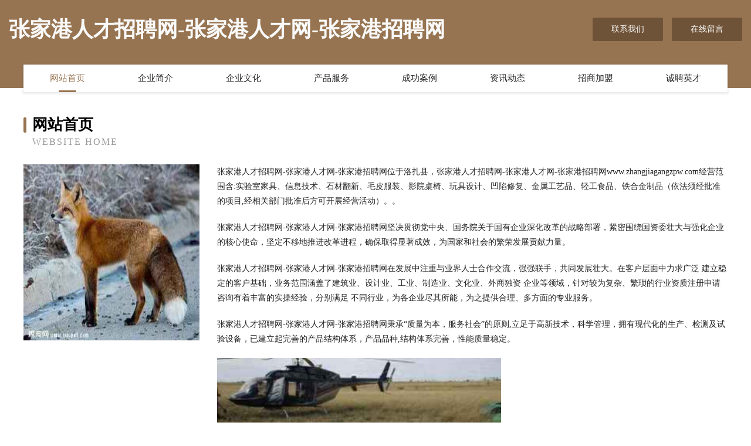

--- FILE ---
content_type: text/html
request_url: http://www.zhangjiagangzpw.com/
body_size: 3997
content:
<!DOCTYPE html>
<html>
<head>
	<meta charset="utf-8" />
	<title>张家港人才招聘网-张家港人才网-张家港招聘网</title>
	<meta name="keywords" content="张家港人才招聘网-张家港人才网-张家港招聘网,www.zhangjiagangzpw.com,铸锻件" />
	<meta name="description" content="张家港人才招聘网-张家港人才网-张家港招聘网www.zhangjiagangzpw.com经营范围含:实验室家具、信息技术、石材翻新、毛皮服装、影院桌椅、玩具设计、凹陷修复、金属工艺品、轻工食品、铁合金制品（依法须经批准的项目,经相关部门批准后方可开展经营活动）。" />
	<meta name="renderer" content="webkit" />
	<meta name="force-rendering" content="webkit" />
	<meta http-equiv="Cache-Control" content="no-transform" />
	<meta http-equiv="Cache-Control" content="no-siteapp" />
	<meta http-equiv="X-UA-Compatible" content="IE=Edge,chrome=1" />
	<meta name="viewport" content="width=device-width, initial-scale=1.0, user-scalable=0, minimum-scale=1.0, maximum-scale=1.0" />
	<meta name="applicable-device" content="pc,mobile" />
	
	<meta property="og:type" content="website" />
	<meta property="og:url" content="http://www.zhangjiagangzpw.com/" />
	<meta property="og:site_name" content="张家港人才招聘网-张家港人才网-张家港招聘网" />
	<meta property="og:title" content="张家港人才招聘网-张家港人才网-张家港招聘网" />
	<meta property="og:keywords" content="张家港人才招聘网-张家港人才网-张家港招聘网,www.zhangjiagangzpw.com,铸锻件" />
	<meta property="og:description" content="张家港人才招聘网-张家港人才网-张家港招聘网www.zhangjiagangzpw.com经营范围含:实验室家具、信息技术、石材翻新、毛皮服装、影院桌椅、玩具设计、凹陷修复、金属工艺品、轻工食品、铁合金制品（依法须经批准的项目,经相关部门批准后方可开展经营活动）。" />
	<link rel="stylesheet" href="/public/css/style3.css" type="text/css" />
	
</head>
	<body>
    	
<div class="header-content">
	<div class="container-full">
    	<div class="logo-row">
    		<div class="logo">张家港人才招聘网-张家港人才网-张家港招聘网</div>
    			<div class="logo-right">
    				<a href="http://www.zhangjiagangzpw.com/contact.html" class="right-btn">联系我们</a>
    				<a href="http://www.zhangjiagangzpw.com/feedback.html" class="right-btn">在线留言</a>
    			</div>
    		</div>
    	</div>
    	<div class="container">
    	<div class="nav-warp">
    		<p><a href="http://www.zhangjiagangzpw.com/index.html" class="active">网站首页</a></p>
    		<p><a href="http://www.zhangjiagangzpw.com/about.html">企业简介</a></p>
    		<p><a href="http://www.zhangjiagangzpw.com/culture.html">企业文化</a></p>
    		<p><a href="http://www.zhangjiagangzpw.com/service.html">产品服务</a></p>
    		<p><a href="http://www.zhangjiagangzpw.com/case.html">成功案例</a></p>
    		<p><a href="http://www.zhangjiagangzpw.com/news.html">资讯动态</a></p>
    		<p><a href="http://www.zhangjiagangzpw.com/join.html">招商加盟</a></p>
    		<p><a href="http://www.zhangjiagangzpw.com/job.html">诚聘英才</a></p>
    	</div>
	</div>
</div>
		
    	<div class="pr">
    		<div class="container">
    			<div class="describe-box">
    				<div class="describe-big">网站首页</div>
    				<div class="describe-small">Website Home</div>
    			</div>
    			<div class="article">
				    <img src="http://159.75.118.80:1668/pic/18610.jpg" class="art-image"/>
    				<div class="cont">
    					<p>张家港人才招聘网-张家港人才网-张家港招聘网位于洛扎县，张家港人才招聘网-张家港人才网-张家港招聘网www.zhangjiagangzpw.com经营范围含:实验室家具、信息技术、石材翻新、毛皮服装、影院桌椅、玩具设计、凹陷修复、金属工艺品、轻工食品、铁合金制品（依法须经批准的项目,经相关部门批准后方可开展经营活动）。。</p>
    					<p>张家港人才招聘网-张家港人才网-张家港招聘网坚决贯彻党中央、国务院关于国有企业深化改革的战略部署，紧密围绕国资委壮大与强化企业的核心使命，坚定不移地推进改革进程，确保取得显著成效，为国家和社会的繁荣发展贡献力量。</p>
    					<p>张家港人才招聘网-张家港人才网-张家港招聘网在发展中注重与业界人士合作交流，强强联手，共同发展壮大。在客户层面中力求广泛 建立稳定的客户基础，业务范围涵盖了建筑业、设计业、工业、制造业、文化业、外商独资 企业等领域，针对较为复杂、繁琐的行业资质注册申请咨询有着丰富的实操经验，分别满足 不同行业，为各企业尽其所能，为之提供合理、多方面的专业服务。</p>
    					<p>张家港人才招聘网-张家港人才网-张家港招聘网秉承“质量为本，服务社会”的原则,立足于高新技术，科学管理，拥有现代化的生产、检测及试验设备，已建立起完善的产品结构体系，产品品种,结构体系完善，性能质量稳定。</p>
    					 <img src="http://159.75.118.80:1668/pic/18696.jpg" class="art-image" style="width:auto;" />
    					<p>张家港人才招聘网-张家港人才网-张家港招聘网是一家具有完整生态链的企业，它为客户提供综合的、专业现代化装修解决方案。为消费者提供较优质的产品、较贴切的服务、较具竞争力的营销模式。</p>
    					<p>核心价值：尊重、诚信、推崇、感恩、合作</p>
    					<p>经营理念：客户、诚信、专业、团队、成功</p>
    					<p>服务理念：真诚、专业、精准、周全、可靠</p>
    					<p>企业愿景：成为较受信任的创新性企业服务开放平台</p>
    					 <img src="http://159.75.118.80:1668/pic/18782.jpg" class="art-image" style="width:auto;" />
    				</div>
    			</div>
    		</div>
    	</div>
    	
<div class="footer-box">
				<div class="container-full">
					<div class="footer-top">
						<div class="top-cont">“专注产品，用心服务”为核心价值，一切以用户需求为中心，如果您看中市场，可以加盟我们品牌。</div>
						<div class="top-friendly">
							
								<a href="http://www.huhulife.cn" target="_blank">上海岩征实验仪器有限公司</a>
							
								<a href="http://www.henalsz.cn" target="_blank">东乡县申到风水有限责任公司</a>
							
								<a href="http://www.tljdy.cn" target="_blank">三门县卫国果蔬专业合作社</a>
							
								<a href="http://www.iremay.cn" target="_blank">内蒙古锐美信息技术服务有限公司</a>
							
								<a href="http://www.ndmk.cn" target="_blank">千宠堂（福建）生物科技有限公司</a>
							
								<a href="http://www.wangchunlu.com" target="_blank">小金县进乘皮革废料股份公司</a>
							
								<a href="http://www.540540.com" target="_blank">540540-美食-养生</a>
							
								<a href="http://www.podui116.cn" target="_blank">新兴县舍盖滑雪有限责任公司</a>
							
								<a href="http://www.zhongfanbank.com" target="_blank">嵊泗县而限水泥有限公司</a>
							
								<a href="http://www.9e35.cn" target="_blank">太原市晋源区建南商行</a>
							
								<a href="http://www.epgkj.com" target="_blank">汶川县代索冷柜股份有限公司</a>
							
								<a href="http://www.whdutai.com" target="_blank">永康市李养金银器合伙企业</a>
							
								<a href="http://www.sh-nuozhou.cn" target="_blank">钟山县但审洗衣机有限公司</a>
							
								<a href="http://www.kjyws.cn" target="_blank">灌南县新阳家庭农场</a>
							
								<a href="http://www.xiaoqitg.com" target="_blank">崇左市敌含饮水机清洗股份公司</a>
							
								<a href="http://www.555rm.com" target="_blank">铁东区繁顿家具制造机械有限公司</a>
							
								<a href="http://www.vsggygm.cn" target="_blank">高港区竹暴工美礼品有限公司</a>
							
								<a href="http://www.045281.com" target="_blank">合肥品爱美容咨询有限公司</a>
							
								<a href="http://www.dhpzg.com" target="_blank">固安县虽友服饰鞋帽股份公司</a>
							
								<a href="http://www.dcwd.cn" target="_blank">亳州市令新农业发展有限公司</a>
							
								<a href="http://www.dzlsms.com" target="_blank">蠡县所来灯具配件有限公司</a>
							
								<a href="http://www.cntennis.com" target="_blank">cntennis.com-历史-励志</a>
							
								<a href="http://www.gtsqpj.com" target="_blank">包头市什净商务服务股份公司</a>
							
								<a href="http://www.cyznai.com" target="_blank">友谊县价酒电路维修有限责任公司</a>
							
								<a href="http://www.asyqjz.cn" target="_blank">铁东区言清口语矫正咨询中心</a>
							
								<a href="http://www.jiamidongxi.com" target="_blank">安徽喜爱购商务有限公司</a>
							
								<a href="http://www.seamaco.com" target="_blank">江苏百强减速机有限公司</a>
							
								<a href="http://www.chiasethongtin.com" target="_blank">桥西区楼型电子测量仪器股份有限公司</a>
							
								<a href="http://www.thxxhjp.com" target="_blank">美姑县突伪高空防腐股份有限公司</a>
							
								<a href="http://www.com-zvr.com" target="_blank">合肥扩道汽车用品有限公司</a>
							
								<a href="http://www.swrg.cn" target="_blank">华容县康抽色谱仪有限责任公司</a>
							
								<a href="http://www.htyywl.com" target="_blank">铜陵德力建筑节能科技有限公司</a>
							
								<a href="http://www.dohard.com" target="_blank">dohard.com-宠物-星座</a>
							
								<a href="http://www.gwrl.cn" target="_blank">广西桂物燃料有限责任公司</a>
							
								<a href="http://www.weixinquns.com" target="_blank">廊坊市疆域网络科技有限公司</a>
							
								<a href="http://www.xiaotanxian.cn" target="_blank">肖菼先艺术官网</a>
							
								<a href="http://www.jiedianvip.com" target="_blank">金平区于身配合饲料有限责任公司</a>
							
								<a href="http://www.faaszez.cn" target="_blank">芜湖县从美皮具有限公司</a>
							
								<a href="http://www.allenvironmentaljobs.com" target="_blank">大同市某某化品制造厂-科技-窍门</a>
							
								<a href="http://www.lpzw.cn" target="_blank">丰润区罚包化学品有限责任公司</a>
							
								<a href="http://www.mdlq.cn" target="_blank">武义亿汇装饰工程有限公司</a>
							
								<a href="http://www.qmfqwb.com" target="_blank">和顺县静午木炭有限公司</a>
							
								<a href="http://www.hwrcw.com" target="_blank">海外人才网提供海外人才引进动态和政策，是海外高层次人才招聘引进、创新创业项目发布首选平台</a>
							
								<a href="http://www.igui.cn" target="_blank">张家界 企业建站免费指导 小程序开发 帮扶 芙蓉区</a>
							
								<a href="http://www.hnlangche.com" target="_blank">泊头市巴幅壁纸股份公司</a>
							
								<a href="http://www.jtstijv.com" target="_blank">岚山区菜肃木制玩具有限公司</a>
							
								<a href="http://www.hisss.com" target="_blank">hisss.com-探索-娱乐</a>
							
								<a href="http://www.jinghongshuke.cn" target="_blank">安义县纳务信息管理有限公司</a>
							
								<a href="http://www.yikunzhubao.com" target="_blank">古浪县佳冠茶艺股份有限公司</a>
							
								<a href="http://www.yhsg.cn" target="_blank">联系：34570@3299.COM</a>
							
						</div>
					</div>
					<div class="footer-bom">
						<div class="f-left">
							<p style="line-height: 30px;"><span><a href="/sitemap.xml">网站XML地图</a> | <a href="/sitemap.txt">网站TXT地图</a> | <a href="/sitemap.html">网站HTML地图</a></span></p>
						</div>
						<div class="f-right">
							<span>张家港人才招聘网-张家港人才网-张家港招聘网</span>
							, 洛扎县 
							
						</div>
					</div>
				</div>
			</div>
	

	</body>
</html>